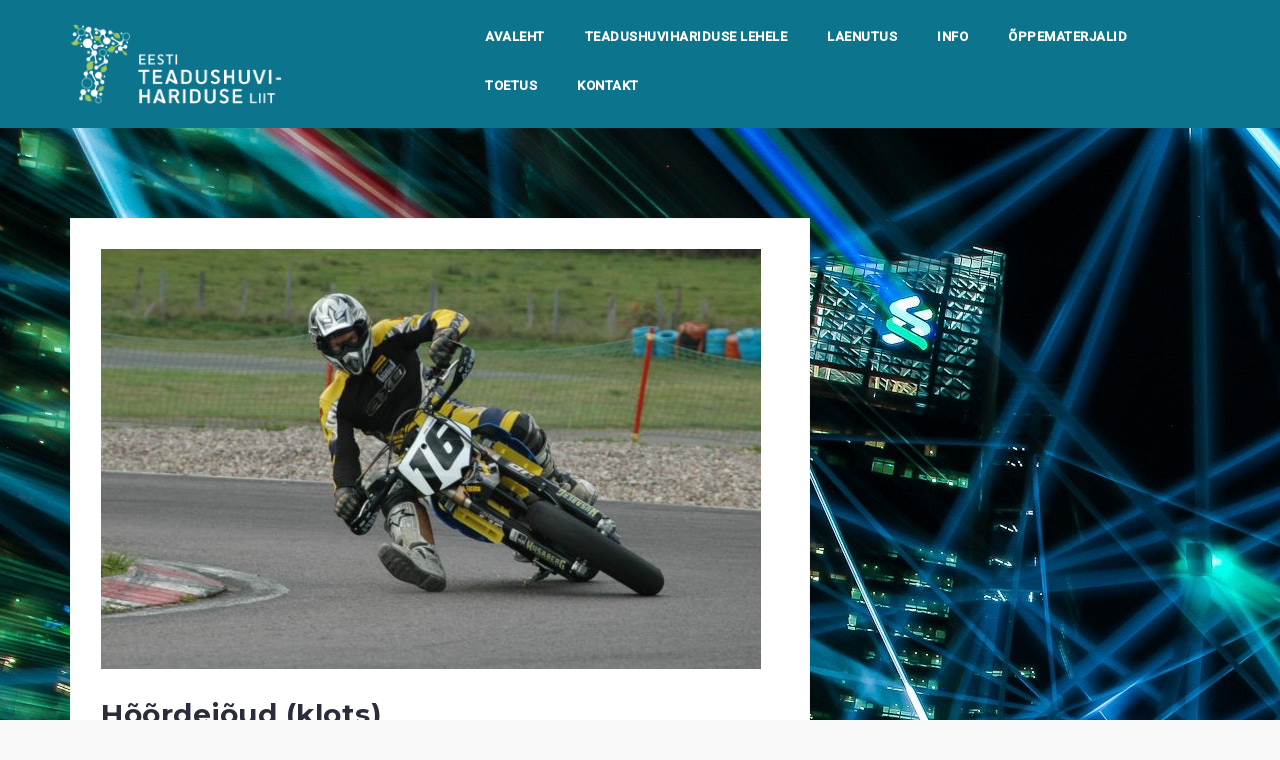

--- FILE ---
content_type: text/html; charset=UTF-8
request_url: https://laenutus.teadushuvi.ee/oppematerjal/hoordejoud-klots/
body_size: 10716
content:
<!DOCTYPE html>
<html lang="et">
<head>
<meta charset="UTF-8">
<meta name="viewport" content="width=device-width, initial-scale=1">
<link rel="profile" href="http://gmpg.org/xfn/11">
<link rel="pingback" href="https://laenutus.teadushuvi.ee/xmlrpc.php">

<title>Hõõrdejõud (klots) &#8211; Vernier andurite ja EV3 laenutus</title>
<meta name='robots' content='max-image-preview:large' />
<link rel='dns-prefetch' href='//fonts.googleapis.com' />
<link rel="alternate" type="application/rss+xml" title="Vernier andurite ja EV3 laenutus &raquo; RSS" href="https://laenutus.teadushuvi.ee/feed/" />
<link rel="alternate" type="application/rss+xml" title="Vernier andurite ja EV3 laenutus &raquo; Kommentaaride RSS" href="https://laenutus.teadushuvi.ee/comments/feed/" />
<link rel="alternate" title="oEmbed (JSON)" type="application/json+oembed" href="https://laenutus.teadushuvi.ee/wp-json/oembed/1.0/embed?url=https%3A%2F%2Flaenutus.teadushuvi.ee%2Foppematerjal%2Fhoordejoud-klots%2F" />
<link rel="alternate" title="oEmbed (XML)" type="text/xml+oembed" href="https://laenutus.teadushuvi.ee/wp-json/oembed/1.0/embed?url=https%3A%2F%2Flaenutus.teadushuvi.ee%2Foppematerjal%2Fhoordejoud-klots%2F&#038;format=xml" />
<style id='wp-img-auto-sizes-contain-inline-css' type='text/css'>
img:is([sizes=auto i],[sizes^="auto," i]){contain-intrinsic-size:3000px 1500px}
/*# sourceURL=wp-img-auto-sizes-contain-inline-css */
</style>
<link rel='stylesheet' id='west-bootstrap-css' href='https://laenutus.teadushuvi.ee/wp-content/themes/west/css/bootstrap/bootstrap.min.css?ver=1' type='text/css' media='all' />
<style id='wp-emoji-styles-inline-css' type='text/css'>

	img.wp-smiley, img.emoji {
		display: inline !important;
		border: none !important;
		box-shadow: none !important;
		height: 1em !important;
		width: 1em !important;
		margin: 0 0.07em !important;
		vertical-align: -0.1em !important;
		background: none !important;
		padding: 0 !important;
	}
/*# sourceURL=wp-emoji-styles-inline-css */
</style>
<style id='wp-block-library-inline-css' type='text/css'>
:root{--wp-block-synced-color:#7a00df;--wp-block-synced-color--rgb:122,0,223;--wp-bound-block-color:var(--wp-block-synced-color);--wp-editor-canvas-background:#ddd;--wp-admin-theme-color:#007cba;--wp-admin-theme-color--rgb:0,124,186;--wp-admin-theme-color-darker-10:#006ba1;--wp-admin-theme-color-darker-10--rgb:0,107,160.5;--wp-admin-theme-color-darker-20:#005a87;--wp-admin-theme-color-darker-20--rgb:0,90,135;--wp-admin-border-width-focus:2px}@media (min-resolution:192dpi){:root{--wp-admin-border-width-focus:1.5px}}.wp-element-button{cursor:pointer}:root .has-very-light-gray-background-color{background-color:#eee}:root .has-very-dark-gray-background-color{background-color:#313131}:root .has-very-light-gray-color{color:#eee}:root .has-very-dark-gray-color{color:#313131}:root .has-vivid-green-cyan-to-vivid-cyan-blue-gradient-background{background:linear-gradient(135deg,#00d084,#0693e3)}:root .has-purple-crush-gradient-background{background:linear-gradient(135deg,#34e2e4,#4721fb 50%,#ab1dfe)}:root .has-hazy-dawn-gradient-background{background:linear-gradient(135deg,#faaca8,#dad0ec)}:root .has-subdued-olive-gradient-background{background:linear-gradient(135deg,#fafae1,#67a671)}:root .has-atomic-cream-gradient-background{background:linear-gradient(135deg,#fdd79a,#004a59)}:root .has-nightshade-gradient-background{background:linear-gradient(135deg,#330968,#31cdcf)}:root .has-midnight-gradient-background{background:linear-gradient(135deg,#020381,#2874fc)}:root{--wp--preset--font-size--normal:16px;--wp--preset--font-size--huge:42px}.has-regular-font-size{font-size:1em}.has-larger-font-size{font-size:2.625em}.has-normal-font-size{font-size:var(--wp--preset--font-size--normal)}.has-huge-font-size{font-size:var(--wp--preset--font-size--huge)}.has-text-align-center{text-align:center}.has-text-align-left{text-align:left}.has-text-align-right{text-align:right}.has-fit-text{white-space:nowrap!important}#end-resizable-editor-section{display:none}.aligncenter{clear:both}.items-justified-left{justify-content:flex-start}.items-justified-center{justify-content:center}.items-justified-right{justify-content:flex-end}.items-justified-space-between{justify-content:space-between}.screen-reader-text{border:0;clip-path:inset(50%);height:1px;margin:-1px;overflow:hidden;padding:0;position:absolute;width:1px;word-wrap:normal!important}.screen-reader-text:focus{background-color:#ddd;clip-path:none;color:#444;display:block;font-size:1em;height:auto;left:5px;line-height:normal;padding:15px 23px 14px;text-decoration:none;top:5px;width:auto;z-index:100000}html :where(.has-border-color){border-style:solid}html :where([style*=border-top-color]){border-top-style:solid}html :where([style*=border-right-color]){border-right-style:solid}html :where([style*=border-bottom-color]){border-bottom-style:solid}html :where([style*=border-left-color]){border-left-style:solid}html :where([style*=border-width]){border-style:solid}html :where([style*=border-top-width]){border-top-style:solid}html :where([style*=border-right-width]){border-right-style:solid}html :where([style*=border-bottom-width]){border-bottom-style:solid}html :where([style*=border-left-width]){border-left-style:solid}html :where(img[class*=wp-image-]){height:auto;max-width:100%}:where(figure){margin:0 0 1em}html :where(.is-position-sticky){--wp-admin--admin-bar--position-offset:var(--wp-admin--admin-bar--height,0px)}@media screen and (max-width:600px){html :where(.is-position-sticky){--wp-admin--admin-bar--position-offset:0px}}
.has-text-align-justify{text-align:justify;}

/*# sourceURL=wp-block-library-inline-css */
</style><style id='global-styles-inline-css' type='text/css'>
:root{--wp--preset--aspect-ratio--square: 1;--wp--preset--aspect-ratio--4-3: 4/3;--wp--preset--aspect-ratio--3-4: 3/4;--wp--preset--aspect-ratio--3-2: 3/2;--wp--preset--aspect-ratio--2-3: 2/3;--wp--preset--aspect-ratio--16-9: 16/9;--wp--preset--aspect-ratio--9-16: 9/16;--wp--preset--color--black: #000000;--wp--preset--color--cyan-bluish-gray: #abb8c3;--wp--preset--color--white: #ffffff;--wp--preset--color--pale-pink: #f78da7;--wp--preset--color--vivid-red: #cf2e2e;--wp--preset--color--luminous-vivid-orange: #ff6900;--wp--preset--color--luminous-vivid-amber: #fcb900;--wp--preset--color--light-green-cyan: #7bdcb5;--wp--preset--color--vivid-green-cyan: #00d084;--wp--preset--color--pale-cyan-blue: #8ed1fc;--wp--preset--color--vivid-cyan-blue: #0693e3;--wp--preset--color--vivid-purple: #9b51e0;--wp--preset--gradient--vivid-cyan-blue-to-vivid-purple: linear-gradient(135deg,rgb(6,147,227) 0%,rgb(155,81,224) 100%);--wp--preset--gradient--light-green-cyan-to-vivid-green-cyan: linear-gradient(135deg,rgb(122,220,180) 0%,rgb(0,208,130) 100%);--wp--preset--gradient--luminous-vivid-amber-to-luminous-vivid-orange: linear-gradient(135deg,rgb(252,185,0) 0%,rgb(255,105,0) 100%);--wp--preset--gradient--luminous-vivid-orange-to-vivid-red: linear-gradient(135deg,rgb(255,105,0) 0%,rgb(207,46,46) 100%);--wp--preset--gradient--very-light-gray-to-cyan-bluish-gray: linear-gradient(135deg,rgb(238,238,238) 0%,rgb(169,184,195) 100%);--wp--preset--gradient--cool-to-warm-spectrum: linear-gradient(135deg,rgb(74,234,220) 0%,rgb(151,120,209) 20%,rgb(207,42,186) 40%,rgb(238,44,130) 60%,rgb(251,105,98) 80%,rgb(254,248,76) 100%);--wp--preset--gradient--blush-light-purple: linear-gradient(135deg,rgb(255,206,236) 0%,rgb(152,150,240) 100%);--wp--preset--gradient--blush-bordeaux: linear-gradient(135deg,rgb(254,205,165) 0%,rgb(254,45,45) 50%,rgb(107,0,62) 100%);--wp--preset--gradient--luminous-dusk: linear-gradient(135deg,rgb(255,203,112) 0%,rgb(199,81,192) 50%,rgb(65,88,208) 100%);--wp--preset--gradient--pale-ocean: linear-gradient(135deg,rgb(255,245,203) 0%,rgb(182,227,212) 50%,rgb(51,167,181) 100%);--wp--preset--gradient--electric-grass: linear-gradient(135deg,rgb(202,248,128) 0%,rgb(113,206,126) 100%);--wp--preset--gradient--midnight: linear-gradient(135deg,rgb(2,3,129) 0%,rgb(40,116,252) 100%);--wp--preset--font-size--small: 13px;--wp--preset--font-size--medium: 20px;--wp--preset--font-size--large: 36px;--wp--preset--font-size--x-large: 42px;--wp--preset--spacing--20: 0.44rem;--wp--preset--spacing--30: 0.67rem;--wp--preset--spacing--40: 1rem;--wp--preset--spacing--50: 1.5rem;--wp--preset--spacing--60: 2.25rem;--wp--preset--spacing--70: 3.38rem;--wp--preset--spacing--80: 5.06rem;--wp--preset--shadow--natural: 6px 6px 9px rgba(0, 0, 0, 0.2);--wp--preset--shadow--deep: 12px 12px 50px rgba(0, 0, 0, 0.4);--wp--preset--shadow--sharp: 6px 6px 0px rgba(0, 0, 0, 0.2);--wp--preset--shadow--outlined: 6px 6px 0px -3px rgb(255, 255, 255), 6px 6px rgb(0, 0, 0);--wp--preset--shadow--crisp: 6px 6px 0px rgb(0, 0, 0);}:where(.is-layout-flex){gap: 0.5em;}:where(.is-layout-grid){gap: 0.5em;}body .is-layout-flex{display: flex;}.is-layout-flex{flex-wrap: wrap;align-items: center;}.is-layout-flex > :is(*, div){margin: 0;}body .is-layout-grid{display: grid;}.is-layout-grid > :is(*, div){margin: 0;}:where(.wp-block-columns.is-layout-flex){gap: 2em;}:where(.wp-block-columns.is-layout-grid){gap: 2em;}:where(.wp-block-post-template.is-layout-flex){gap: 1.25em;}:where(.wp-block-post-template.is-layout-grid){gap: 1.25em;}.has-black-color{color: var(--wp--preset--color--black) !important;}.has-cyan-bluish-gray-color{color: var(--wp--preset--color--cyan-bluish-gray) !important;}.has-white-color{color: var(--wp--preset--color--white) !important;}.has-pale-pink-color{color: var(--wp--preset--color--pale-pink) !important;}.has-vivid-red-color{color: var(--wp--preset--color--vivid-red) !important;}.has-luminous-vivid-orange-color{color: var(--wp--preset--color--luminous-vivid-orange) !important;}.has-luminous-vivid-amber-color{color: var(--wp--preset--color--luminous-vivid-amber) !important;}.has-light-green-cyan-color{color: var(--wp--preset--color--light-green-cyan) !important;}.has-vivid-green-cyan-color{color: var(--wp--preset--color--vivid-green-cyan) !important;}.has-pale-cyan-blue-color{color: var(--wp--preset--color--pale-cyan-blue) !important;}.has-vivid-cyan-blue-color{color: var(--wp--preset--color--vivid-cyan-blue) !important;}.has-vivid-purple-color{color: var(--wp--preset--color--vivid-purple) !important;}.has-black-background-color{background-color: var(--wp--preset--color--black) !important;}.has-cyan-bluish-gray-background-color{background-color: var(--wp--preset--color--cyan-bluish-gray) !important;}.has-white-background-color{background-color: var(--wp--preset--color--white) !important;}.has-pale-pink-background-color{background-color: var(--wp--preset--color--pale-pink) !important;}.has-vivid-red-background-color{background-color: var(--wp--preset--color--vivid-red) !important;}.has-luminous-vivid-orange-background-color{background-color: var(--wp--preset--color--luminous-vivid-orange) !important;}.has-luminous-vivid-amber-background-color{background-color: var(--wp--preset--color--luminous-vivid-amber) !important;}.has-light-green-cyan-background-color{background-color: var(--wp--preset--color--light-green-cyan) !important;}.has-vivid-green-cyan-background-color{background-color: var(--wp--preset--color--vivid-green-cyan) !important;}.has-pale-cyan-blue-background-color{background-color: var(--wp--preset--color--pale-cyan-blue) !important;}.has-vivid-cyan-blue-background-color{background-color: var(--wp--preset--color--vivid-cyan-blue) !important;}.has-vivid-purple-background-color{background-color: var(--wp--preset--color--vivid-purple) !important;}.has-black-border-color{border-color: var(--wp--preset--color--black) !important;}.has-cyan-bluish-gray-border-color{border-color: var(--wp--preset--color--cyan-bluish-gray) !important;}.has-white-border-color{border-color: var(--wp--preset--color--white) !important;}.has-pale-pink-border-color{border-color: var(--wp--preset--color--pale-pink) !important;}.has-vivid-red-border-color{border-color: var(--wp--preset--color--vivid-red) !important;}.has-luminous-vivid-orange-border-color{border-color: var(--wp--preset--color--luminous-vivid-orange) !important;}.has-luminous-vivid-amber-border-color{border-color: var(--wp--preset--color--luminous-vivid-amber) !important;}.has-light-green-cyan-border-color{border-color: var(--wp--preset--color--light-green-cyan) !important;}.has-vivid-green-cyan-border-color{border-color: var(--wp--preset--color--vivid-green-cyan) !important;}.has-pale-cyan-blue-border-color{border-color: var(--wp--preset--color--pale-cyan-blue) !important;}.has-vivid-cyan-blue-border-color{border-color: var(--wp--preset--color--vivid-cyan-blue) !important;}.has-vivid-purple-border-color{border-color: var(--wp--preset--color--vivid-purple) !important;}.has-vivid-cyan-blue-to-vivid-purple-gradient-background{background: var(--wp--preset--gradient--vivid-cyan-blue-to-vivid-purple) !important;}.has-light-green-cyan-to-vivid-green-cyan-gradient-background{background: var(--wp--preset--gradient--light-green-cyan-to-vivid-green-cyan) !important;}.has-luminous-vivid-amber-to-luminous-vivid-orange-gradient-background{background: var(--wp--preset--gradient--luminous-vivid-amber-to-luminous-vivid-orange) !important;}.has-luminous-vivid-orange-to-vivid-red-gradient-background{background: var(--wp--preset--gradient--luminous-vivid-orange-to-vivid-red) !important;}.has-very-light-gray-to-cyan-bluish-gray-gradient-background{background: var(--wp--preset--gradient--very-light-gray-to-cyan-bluish-gray) !important;}.has-cool-to-warm-spectrum-gradient-background{background: var(--wp--preset--gradient--cool-to-warm-spectrum) !important;}.has-blush-light-purple-gradient-background{background: var(--wp--preset--gradient--blush-light-purple) !important;}.has-blush-bordeaux-gradient-background{background: var(--wp--preset--gradient--blush-bordeaux) !important;}.has-luminous-dusk-gradient-background{background: var(--wp--preset--gradient--luminous-dusk) !important;}.has-pale-ocean-gradient-background{background: var(--wp--preset--gradient--pale-ocean) !important;}.has-electric-grass-gradient-background{background: var(--wp--preset--gradient--electric-grass) !important;}.has-midnight-gradient-background{background: var(--wp--preset--gradient--midnight) !important;}.has-small-font-size{font-size: var(--wp--preset--font-size--small) !important;}.has-medium-font-size{font-size: var(--wp--preset--font-size--medium) !important;}.has-large-font-size{font-size: var(--wp--preset--font-size--large) !important;}.has-x-large-font-size{font-size: var(--wp--preset--font-size--x-large) !important;}
/*# sourceURL=global-styles-inline-css */
</style>

<style id='classic-theme-styles-inline-css' type='text/css'>
/*! This file is auto-generated */
.wp-block-button__link{color:#fff;background-color:#32373c;border-radius:9999px;box-shadow:none;text-decoration:none;padding:calc(.667em + 2px) calc(1.333em + 2px);font-size:1.125em}.wp-block-file__button{background:#32373c;color:#fff;text-decoration:none}
/*# sourceURL=/wp-includes/css/classic-themes.min.css */
</style>
<link rel='stylesheet' id='west-style-css' href='https://laenutus.teadushuvi.ee/wp-content/themes/west/style.css?ver=6.9' type='text/css' media='all' />
<style id='west-style-inline-css' type='text/css'>
.site-header {position: fixed;}
.site-header { background-color:#0c758d;}
.site-header.header-scrolled { background-color:rgba(15,129,153,0.9);}
@media only screen and (max-width: 1024px) { .site-header,.site-header.has-header,.site-header.header-scrolled { background-color:rgba(15,129,153,0.9);}}
body, .widget a { color:#969CB3}
.site-footer, .footer-widgets { background-color:#1C1E29}
body { font-size:16px; }

/*# sourceURL=west-style-inline-css */
</style>
<link rel='stylesheet' id='west-body-fonts-css' href='//fonts.googleapis.com/css?family=Roboto%3A400%2C400italic%2C500italic%2C500&#038;ver=6.9' type='text/css' media='all' />
<link rel='stylesheet' id='west-headings-fonts-css' href='//fonts.googleapis.com/css?family=Montserrat%3A400%2C700&#038;ver=6.9' type='text/css' media='all' />
<link rel='stylesheet' id='west-fontawesome-css' href='https://laenutus.teadushuvi.ee/wp-content/themes/west/fonts/font-awesome.min.css?ver=6.9' type='text/css' media='all' />
<link rel='stylesheet' id='wpdevelop-bts-css' href='https://laenutus.teadushuvi.ee/wp-content/plugins/booking.bl.8.8/assets/libs/bootstrap/css/bootstrap.css?ver=3.3.5.1' type='text/css' media='all' />
<link rel='stylesheet' id='wpdevelop-bts-theme-css' href='https://laenutus.teadushuvi.ee/wp-content/plugins/booking.bl.8.8/assets/libs/bootstrap/css/bootstrap-theme.css?ver=3.3.5.1' type='text/css' media='all' />
<link rel='stylesheet' id='wpbc-time_picker-css' href='https://laenutus.teadushuvi.ee/wp-content/plugins/booking.bl.8.8/css/wpbc_time-selector.css?ver=8.8' type='text/css' media='all' />
<link rel='stylesheet' id='wpbc-time_picker-skin-css' href='https://laenutus.teadushuvi.ee/wp-content/plugins/booking.bl.8.8/css/time_picker_skins/grey.css?ver=8.8' type='text/css' media='all' />
<link rel='stylesheet' id='wpbc-client-pages-css' href='https://laenutus.teadushuvi.ee/wp-content/plugins/booking.bl.8.8/css/client.css?ver=8.8' type='text/css' media='all' />
<link rel='stylesheet' id='wpbc-calendar-css' href='https://laenutus.teadushuvi.ee/wp-content/plugins/booking.bl.8.8/css/calendar.css?ver=8.8' type='text/css' media='all' />
<link rel='stylesheet' id='wpbc-calendar-skin-css' href='https://laenutus.teadushuvi.ee/wp-content/plugins/booking.bl.8.8/css/skins/premium-marine.css?ver=8.8' type='text/css' media='all' />
<link rel='stylesheet' id='wpbc-css-search-form-css' href='https://laenutus.teadushuvi.ee/wp-content/plugins/booking.bl.8.8/inc/css/search-form.css?ver=8.8' type='text/css' media='all' />
<link rel='stylesheet' id='wpbc-flex-timeline-css' href='https://laenutus.teadushuvi.ee/wp-content/plugins/booking.bl.8.8/core/timeline/v2/css/timeline_v2.css?ver=8.8' type='text/css' media='all' />
<link rel='stylesheet' id='wpbc-flex-timeline-skin-css' href='https://laenutus.teadushuvi.ee/wp-content/plugins/booking.bl.8.8/core/timeline/v2/css/timeline_skin_v2.css?ver=8.8' type='text/css' media='all' />
<link rel='stylesheet' id='jetpack_css-css' href='https://laenutus.teadushuvi.ee/wp-content/plugins/jetpack/css/jetpack.css?ver=10.7' type='text/css' media='all' />
<script type="text/javascript" src="https://laenutus.teadushuvi.ee/wp-includes/js/jquery/jquery.min.js?ver=3.7.1" id="jquery-core-js"></script>
<script type="text/javascript" src="https://laenutus.teadushuvi.ee/wp-includes/js/jquery/jquery-migrate.min.js?ver=3.4.1" id="jquery-migrate-js"></script>
<script type="text/javascript" id="wpbc-global-vars-js-extra">
/* <![CDATA[ */
var wpbc_global1 = {"wpbc_ajaxurl":"https://laenutus.teadushuvi.ee/wp-admin/admin-ajax.php","wpdev_bk_plugin_url":"https://laenutus.teadushuvi.ee/wp-content/plugins/booking.bl.8.8","wpdev_bk_today":"[2026,1,21,2,28]","visible_booking_id_on_page":"[]","booking_max_monthes_in_calendar":"11m","user_unavilable_days":"[999]","wpdev_bk_edit_id_hash":"","wpdev_bk_plugin_filename":"wpdev-booking.php","bk_days_selection_mode":"dynamic","wpdev_bk_personal":"1","block_some_dates_from_today":"0","message_verif_requred":"This field is required","message_verif_requred_for_check_box":"This checkbox must be checked","message_verif_requred_for_radio_box":"At least one option must be selected","message_verif_emeil":"Incorrect email field","message_verif_same_emeil":"Your emails do not match","message_verif_selectdts":"Please, select booking date(s) at Calendar.","parent_booking_resources":"[]","new_booking_title":"T\u00e4name broneerimast. Saadame Teile kinnituse niipea, kui v\u00f5imalik!","new_booking_title_time":"7000","type_of_thank_you_message":"message","thank_you_page_URL":"https://laenutus.teadushuvi.ee/thank-you","is_am_pm_inside_time":"false","is_booking_used_check_in_out_time":"false","wpbc_active_locale":"et","wpbc_message_processing":"Processing","wpbc_message_deleting":"Deleting","wpbc_message_updating":"Updating","wpbc_message_saving":"Saving","message_checkinouttime_error":"Error! Please reset your check-in/check-out dates above.","message_starttime_error":"Start Time is invalid. The date or time may be booked, or already in the past! Please choose another date or time.","message_endtime_error":"End Time is invalid. The date or time may be booked, or already in the past. The End Time may also be earlier that the start time, if only 1 day was selected! Please choose another date or time.","message_rangetime_error":"The time(s) may be booked, or already in the past!","message_durationtime_error":"The time(s) may be booked, or already in the past!","bk_highlight_timeslot_word":"Times:"};
var wpbc_global2 = {"message_time_error":"Incorrect date format"};
var wpbc_global3 = {"bk_1click_mode_days_num":"1","bk_1click_mode_days_start":"[-1]","bk_2clicks_mode_days_min":"1","bk_2clicks_mode_days_max":"100","bk_2clicks_mode_days_specific":"[]","bk_2clicks_mode_days_start":"[-1]","bk_highlight_timeslot_word":"Broneeritud ajad:","is_booking_recurrent_time":"false","is_booking_used_check_in_out_time":"false","bk_currency_pos":"left"};
var wpbc_global4 = {"bk_cost_depends_from_selection_line1":"USD per 1 day","bk_cost_depends_from_selection_line2":"% from the cost of 1 day ","bk_cost_depends_from_selection_line3":"Additional cost in USD per 1 day","bk_cost_depends_from_selection_line14summ":"USD  for all days!","bk_cost_depends_from_selection_line24summ":"% for all days!","wpdev_bk_season_filter":"{\"1-21-2026\":[],\"1-22-2026\":[],\"1-23-2026\":[],\"1-24-2026\":[],\"1-25-2026\":[],\"1-26-2026\":[],\"1-27-2026\":[],\"1-28-2026\":[],\"1-29-2026\":[],\"1-30-2026\":[],\"1-31-2026\":[],\"2-1-2026\":[],\"2-2-2026\":[],\"2-3-2026\":[],\"2-4-2026\":[],\"2-5-2026\":[],\"2-6-2026\":[],\"2-7-2026\":[],\"2-8-2026\":[],\"2-9-2026\":[],\"2-10-2026\":[],\"2-11-2026\":[],\"2-12-2026\":[],\"2-13-2026\":[],\"2-14-2026\":[],\"2-15-2026\":[],\"2-16-2026\":[],\"2-17-2026\":[],\"2-18-2026\":[],\"2-19-2026\":[],\"2-20-2026\":[],\"2-21-2026\":[],\"2-22-2026\":[],\"2-23-2026\":[],\"2-24-2026\":[],\"2-25-2026\":[],\"2-26-2026\":[],\"2-27-2026\":[],\"2-28-2026\":[],\"3-1-2026\":[],\"3-2-2026\":[],\"3-3-2026\":[],\"3-4-2026\":[],\"3-5-2026\":[],\"3-6-2026\":[],\"3-7-2026\":[],\"3-8-2026\":[],\"3-9-2026\":[],\"3-10-2026\":[],\"3-11-2026\":[],\"3-12-2026\":[],\"3-13-2026\":[],\"3-14-2026\":[],\"3-15-2026\":[],\"3-16-2026\":[],\"3-17-2026\":[],\"3-18-2026\":[],\"3-19-2026\":[],\"3-20-2026\":[],\"3-21-2026\":[],\"3-22-2026\":[],\"3-23-2026\":[],\"3-24-2026\":[],\"3-25-2026\":[],\"3-26-2026\":[],\"3-27-2026\":[],\"3-28-2026\":[],\"3-29-2026\":[],\"3-30-2026\":[],\"3-31-2026\":[],\"4-1-2026\":[],\"4-2-2026\":[],\"4-3-2026\":[],\"4-4-2026\":[],\"4-5-2026\":[],\"4-6-2026\":[],\"4-7-2026\":[],\"4-8-2026\":[],\"4-9-2026\":[],\"4-10-2026\":[],\"4-11-2026\":[],\"4-12-2026\":[],\"4-13-2026\":[],\"4-14-2026\":[],\"4-15-2026\":[],\"4-16-2026\":[],\"4-17-2026\":[],\"4-18-2026\":[],\"4-19-2026\":[],\"4-20-2026\":[],\"4-21-2026\":[],\"4-22-2026\":[],\"4-23-2026\":[],\"4-24-2026\":[],\"4-25-2026\":[],\"4-26-2026\":[],\"4-27-2026\":[],\"4-28-2026\":[],\"4-29-2026\":[],\"4-30-2026\":[],\"5-1-2026\":[],\"5-2-2026\":[],\"5-3-2026\":[],\"5-4-2026\":[],\"5-5-2026\":[],\"5-6-2026\":[],\"5-7-2026\":[],\"5-8-2026\":[],\"5-9-2026\":[],\"5-10-2026\":[],\"5-11-2026\":[],\"5-12-2026\":[],\"5-13-2026\":[],\"5-14-2026\":[],\"5-15-2026\":[],\"5-16-2026\":[],\"5-17-2026\":[],\"5-18-2026\":[],\"5-19-2026\":[],\"5-20-2026\":[],\"5-21-2026\":[],\"5-22-2026\":[],\"5-23-2026\":[],\"5-24-2026\":[],\"5-25-2026\":[],\"5-26-2026\":[],\"5-27-2026\":[],\"5-28-2026\":[],\"5-29-2026\":[],\"5-30-2026\":[],\"5-31-2026\":[],\"6-1-2026\":[],\"6-2-2026\":[],\"6-3-2026\":[],\"6-4-2026\":[],\"6-5-2026\":[],\"6-6-2026\":[],\"6-7-2026\":[],\"6-8-2026\":[],\"6-9-2026\":[],\"6-10-2026\":[],\"6-11-2026\":[],\"6-12-2026\":[],\"6-13-2026\":[],\"6-14-2026\":[],\"6-15-2026\":[],\"6-16-2026\":[],\"6-17-2026\":[],\"6-18-2026\":[],\"6-19-2026\":[],\"6-20-2026\":[],\"6-21-2026\":[],\"6-22-2026\":[],\"6-23-2026\":[],\"6-24-2026\":[],\"6-25-2026\":[],\"6-26-2026\":[],\"6-27-2026\":[],\"6-28-2026\":[],\"6-29-2026\":[],\"6-30-2026\":[],\"7-1-2026\":[],\"7-2-2026\":[],\"7-3-2026\":[],\"7-4-2026\":[],\"7-5-2026\":[],\"7-6-2026\":[],\"7-7-2026\":[],\"7-8-2026\":[],\"7-9-2026\":[],\"7-10-2026\":[],\"7-11-2026\":[],\"7-12-2026\":[],\"7-13-2026\":[],\"7-14-2026\":[],\"7-15-2026\":[],\"7-16-2026\":[],\"7-17-2026\":[],\"7-18-2026\":[],\"7-19-2026\":[],\"7-20-2026\":[],\"7-21-2026\":[],\"7-22-2026\":[],\"7-23-2026\":[],\"7-24-2026\":[],\"7-25-2026\":[],\"7-26-2026\":[],\"7-27-2026\":[],\"7-28-2026\":[],\"7-29-2026\":[],\"7-30-2026\":[],\"7-31-2026\":[],\"8-1-2026\":[],\"8-2-2026\":[],\"8-3-2026\":[],\"8-4-2026\":[],\"8-5-2026\":[],\"8-6-2026\":[],\"8-7-2026\":[],\"8-8-2026\":[],\"8-9-2026\":[],\"8-10-2026\":[],\"8-11-2026\":[],\"8-12-2026\":[],\"8-13-2026\":[],\"8-14-2026\":[],\"8-15-2026\":[],\"8-16-2026\":[],\"8-17-2026\":[],\"8-18-2026\":[],\"8-19-2026\":[],\"8-20-2026\":[],\"8-21-2026\":[],\"8-22-2026\":[],\"8-23-2026\":[],\"8-24-2026\":[],\"8-25-2026\":[],\"8-26-2026\":[],\"8-27-2026\":[],\"8-28-2026\":[],\"8-29-2026\":[],\"8-30-2026\":[],\"8-31-2026\":[],\"9-1-2026\":[],\"9-2-2026\":[],\"9-3-2026\":[],\"9-4-2026\":[],\"9-5-2026\":[],\"9-6-2026\":[],\"9-7-2026\":[],\"9-8-2026\":[],\"9-9-2026\":[],\"9-10-2026\":[],\"9-11-2026\":[],\"9-12-2026\":[],\"9-13-2026\":[],\"9-14-2026\":[],\"9-15-2026\":[],\"9-16-2026\":[],\"9-17-2026\":[],\"9-18-2026\":[],\"9-19-2026\":[],\"9-20-2026\":[],\"9-21-2026\":[],\"9-22-2026\":[],\"9-23-2026\":[],\"9-24-2026\":[],\"9-25-2026\":[],\"9-26-2026\":[],\"9-27-2026\":[],\"9-28-2026\":[],\"9-29-2026\":[],\"9-30-2026\":[],\"10-1-2026\":[],\"10-2-2026\":[],\"10-3-2026\":[],\"10-4-2026\":[],\"10-5-2026\":[],\"10-6-2026\":[],\"10-7-2026\":[],\"10-8-2026\":[],\"10-9-2026\":[],\"10-10-2026\":[],\"10-11-2026\":[],\"10-12-2026\":[],\"10-13-2026\":[],\"10-14-2026\":[],\"10-15-2026\":[],\"10-16-2026\":[],\"10-17-2026\":[],\"10-18-2026\":[],\"10-19-2026\":[],\"10-20-2026\":[],\"10-21-2026\":[],\"10-22-2026\":[],\"10-23-2026\":[],\"10-24-2026\":[],\"10-25-2026\":[],\"10-26-2026\":[],\"10-27-2026\":[],\"10-28-2026\":[],\"10-29-2026\":[],\"10-30-2026\":[],\"10-31-2026\":[],\"11-1-2026\":[],\"11-2-2026\":[],\"11-3-2026\":[],\"11-4-2026\":[],\"11-5-2026\":[],\"11-6-2026\":[],\"11-7-2026\":[],\"11-8-2026\":[],\"11-9-2026\":[],\"11-10-2026\":[],\"11-11-2026\":[],\"11-12-2026\":[],\"11-13-2026\":[],\"11-14-2026\":[],\"11-15-2026\":[],\"11-16-2026\":[],\"11-17-2026\":[],\"11-18-2026\":[],\"11-19-2026\":[],\"11-20-2026\":[],\"11-21-2026\":[],\"11-22-2026\":[],\"11-23-2026\":[],\"11-24-2026\":[],\"11-25-2026\":[],\"11-26-2026\":[],\"11-27-2026\":[],\"11-28-2026\":[],\"11-29-2026\":[],\"11-30-2026\":[],\"12-1-2026\":[],\"12-2-2026\":[],\"12-3-2026\":[],\"12-4-2026\":[],\"12-5-2026\":[],\"12-6-2026\":[],\"12-7-2026\":[],\"12-8-2026\":[],\"12-9-2026\":[],\"12-10-2026\":[],\"12-11-2026\":[],\"12-12-2026\":[],\"12-13-2026\":[],\"12-14-2026\":[],\"12-15-2026\":[],\"12-16-2026\":[],\"12-17-2026\":[],\"12-18-2026\":[],\"12-19-2026\":[],\"12-20-2026\":[],\"12-21-2026\":[],\"12-22-2026\":[],\"12-23-2026\":[],\"12-24-2026\":[],\"12-25-2026\":[],\"12-26-2026\":[],\"12-27-2026\":[],\"12-28-2026\":[],\"12-29-2026\":[],\"12-30-2026\":[],\"12-31-2026\":[],\"1-1-2027\":[]}","wpbc_available_days_num_from_today":"0","bk_show_info_in_form":"false"};
var wpbc_global5 = {"max_visitors_4_bk_res":"[]","message_verif_visitors_more_then_available":"Try selecting fewer visitors. The number of visitors may be more than the number of available units on selected day(s)!","is_use_visitors_number_for_availability":"true","availability_based_on":"visitors","parent_booking_resources":"[515,1301,1052,799,1313,1076,1088,835,1112,871,1136,1145,1157,907,422,1193,944,1205,443,1229,980,1241,1265,1016,763]"};
//# sourceURL=wpbc-global-vars-js-extra
/* ]]> */
</script>
<script type="text/javascript" src="https://laenutus.teadushuvi.ee/wp-content/plugins/booking.bl.8.8/js/wpbc_vars.js?ver=8.8" id="wpbc-global-vars-js"></script>
<script type="text/javascript" src="https://laenutus.teadushuvi.ee/wp-content/plugins/booking.bl.8.8/assets/libs/bootstrap/js/bootstrap.js?ver=3.3.5.1" id="wpdevelop-bootstrap-js"></script>
<script type="text/javascript" src="https://laenutus.teadushuvi.ee/wp-content/plugins/booking.bl.8.8/js/datepick/jquery.datepick.wpbc.5.6.js?ver=5.6" id="wpbc-datepick-js"></script>
<script type="text/javascript" src="https://laenutus.teadushuvi.ee/wp-content/plugins/booking.bl.8.8/js/datepick/jquery.datepick-et.js?ver=1.1" id="wpbc-datepick-localize-js"></script>
<script type="text/javascript" src="https://laenutus.teadushuvi.ee/wp-content/plugins/booking.bl.8.8/js/client.js?ver=8.8" id="wpbc-main-client-js"></script>
<script type="text/javascript" src="https://laenutus.teadushuvi.ee/wp-content/plugins/booking.bl.8.8/js/wpbc_times.js?ver=8.8" id="wpbc-times-js"></script>
<script type="text/javascript" src="https://laenutus.teadushuvi.ee/wp-content/plugins/booking.bl.8.8/js/wpbc_time-selector.js?ver=8.8" id="wpbc-time-selector-js"></script>
<script type="text/javascript" src="https://laenutus.teadushuvi.ee/wp-content/plugins/booking.bl.8.8/inc/js/meiomask.js?ver=8.8" id="wpbc-meio-mask-js"></script>
<script type="text/javascript" src="https://laenutus.teadushuvi.ee/wp-content/plugins/booking.bl.8.8/inc/js/personal.js?ver=8.8" id="wpbc-personal-js"></script>
<script type="text/javascript" src="https://laenutus.teadushuvi.ee/wp-content/plugins/booking.bl.8.8/inc/js/biz_s.js?ver=8.8" id="wpbc-bs-js"></script>
<script type="text/javascript" src="https://laenutus.teadushuvi.ee/wp-content/plugins/booking.bl.8.8/inc/js/biz_m.js?ver=8.8" id="wpbc-bm-js"></script>
<script type="text/javascript" src="https://laenutus.teadushuvi.ee/wp-content/plugins/booking.bl.8.8/inc/js/form-conditions.js?ver=8.8" id="wpbc-conditions-js"></script>
<script type="text/javascript" src="https://laenutus.teadushuvi.ee/wp-content/plugins/booking.bl.8.8/inc/js/biz_l.js?ver=8.8" id="wpbc-bl-js"></script>
<script type="text/javascript" src="https://laenutus.teadushuvi.ee/wp-content/plugins/booking.bl.8.8/inc/gateways/ideal/iDEAL.js?ver=8.8" id="wpbc-payment-ideal-js"></script>
<script type="text/javascript" src="https://laenutus.teadushuvi.ee/wp-content/plugins/booking.bl.8.8/core/timeline/v2/_out/timeline_v2.js?ver=8.8" id="wpbc-timeline-flex-js"></script>
<link rel="https://api.w.org/" href="https://laenutus.teadushuvi.ee/wp-json/" /><link rel="alternate" title="JSON" type="application/json" href="https://laenutus.teadushuvi.ee/wp-json/wp/v2/oppematerjal/326" /><link rel="EditURI" type="application/rsd+xml" title="RSD" href="https://laenutus.teadushuvi.ee/xmlrpc.php?rsd" />
<meta name="generator" content="WordPress 6.9" />
<link rel="canonical" href="https://laenutus.teadushuvi.ee/oppematerjal/hoordejoud-klots/" />
<link rel='shortlink' href='https://laenutus.teadushuvi.ee/?p=326' />
<style type='text/css'>img#wpstats{display:none}</style>
	<!--[if lt IE 9]>
<script src="https://laenutus.teadushuvi.ee/wp-content/themes/west/js/html5shiv.js"></script>
<![endif]-->
<style type="text/css" id="custom-background-css">
body.custom-background { background-image: url("https://laenutus.teadushuvi.ee/wp-content/uploads/2018/10/abstract-ai-art-373543.jpg"); background-position: left top; background-size: auto; background-repeat: repeat; background-attachment: scroll; }
</style>
	<link rel="icon" href="https://laenutus.teadushuvi.ee/wp-content/uploads/2018/09/cropped-Untitled-4-1-32x32.png" sizes="32x32" />
<link rel="icon" href="https://laenutus.teadushuvi.ee/wp-content/uploads/2018/09/cropped-Untitled-4-1-192x192.png" sizes="192x192" />
<link rel="apple-touch-icon" href="https://laenutus.teadushuvi.ee/wp-content/uploads/2018/09/cropped-Untitled-4-1-180x180.png" />
<meta name="msapplication-TileImage" content="https://laenutus.teadushuvi.ee/wp-content/uploads/2018/09/cropped-Untitled-4-1-270x270.png" />
<link rel='stylesheet' id='pdfemb_embed_pdf_css-css' href='https://laenutus.teadushuvi.ee/wp-content/plugins/pdf-embedder/assets/css/pdfemb-embed-pdf.css?ver=4.6.4' type='text/css' media='all' />
</head>

<body class="wp-singular oppematerjal-template-default single single-oppematerjal postid-326 custom-background wp-theme-west">
<div id="page" class="hfeed site">
	<a class="skip-link screen-reader-text" href="#content">Skip to content</a>

	<header id="masthead" class="site-header " role="banner">
		<div class="container">
			<div class="site-branding col-md-4 col-sm-6 col-xs-12">
				<a href="https://laenutus.teadushuvi.ee/" title="Vernier andurite ja EV3 laenutus"><img class="site-logo" src="https://laenutus.teadushuvi.ee/wp-content/uploads/2018/10/teadushuvi_logo.png" alt="Vernier andurite ja EV3 laenutus" /></a>			</div><!-- .site-branding -->

			<nav id="site-navigation" class="main-navigation col-md-8" role="navigation">
				<div class="menu-peamine-container"><ul id="primary-menu" class="menu"><li id="menu-item-24" class="menu-item menu-item-type-post_type menu-item-object-page menu-item-home menu-item-24"><a href="https://laenutus.teadushuvi.ee/">Avaleht</a></li>
<li id="menu-item-25" class="menu-item menu-item-type-custom menu-item-object-custom menu-item-25"><a target="_blank" href="https://www.teadushuvi.ee">Teadushuvihariduse lehele</a></li>
<li id="menu-item-103" class="menu-item menu-item-type-post_type menu-item-object-page menu-item-has-children menu-item-103"><a href="https://laenutus.teadushuvi.ee/avaleht/laenutus/">Laenutus</a>
<ul class="sub-menu">
	<li id="menu-item-191" class="menu-item menu-item-type-post_type menu-item-object-page menu-item-191"><a href="https://laenutus.teadushuvi.ee/avaleht/laenutus/ev3-robotid-uksikuna/">EV3 robotid</a></li>
	<li id="menu-item-207" class="menu-item menu-item-type-post_type menu-item-object-page menu-item-207"><a href="https://laenutus.teadushuvi.ee/avaleht/laenutus/vernier-andurid/">Vernier andurid ja andmekogujad</a></li>
</ul>
</li>
<li id="menu-item-113" class="menu-item menu-item-type-post_type menu-item-object-page menu-item-113"><a href="https://laenutus.teadushuvi.ee/avaleht/info/">Info</a></li>
<li id="menu-item-317" class="menu-item menu-item-type-post_type menu-item-object-page menu-item-317"><a href="https://laenutus.teadushuvi.ee/oppematerjalid/">Õppematerjalid</a></li>
<li id="menu-item-277" class="menu-item menu-item-type-post_type menu-item-object-page menu-item-277"><a href="https://laenutus.teadushuvi.ee/toetus/">Toetus</a></li>
<li id="menu-item-235" class="menu-item menu-item-type-post_type menu-item-object-page menu-item-235"><a href="https://laenutus.teadushuvi.ee/kontakt/">Kontakt</a></li>
</ul></div>			</nav><!-- #site-navigation -->
			<nav class="mobile-nav"></nav>
		</div>
	</header><!-- #masthead -->

		<div class="header-clone"></div>
	
	<div id="content" class="site-content">
			<div class="container">
	

	<div id="primary" class="content-area">
		<main id="main" class="site-main" role="main">
			
						

				<article id="post-326" class="post-326 oppematerjal type-oppematerjal status-publish has-post-thumbnail hentry kooliaste-iii_aste kooliaste-gumnaasium kasutus-klass-materjalid kasutus-fyysika robootikaplatvorm-ev3 clearfix">

					<div class="single-thumb">
						<img width="660" height="420" src="https://laenutus.teadushuvi.ee/wp-content/uploads/2020/03/motorcycle-racing-58028_1920-660x420.jpg" class="attachment-west-large-thumb size-west-large-thumb wp-post-image" alt="" decoding="async" loading="lazy" srcset="https://laenutus.teadushuvi.ee/wp-content/uploads/2020/03/motorcycle-racing-58028_1920-660x420.jpg 660w, https://laenutus.teadushuvi.ee/wp-content/uploads/2020/03/motorcycle-racing-58028_1920-300x191.jpg 300w, https://laenutus.teadushuvi.ee/wp-content/uploads/2020/03/motorcycle-racing-58028_1920-1024x651.jpg 1024w, https://laenutus.teadushuvi.ee/wp-content/uploads/2020/03/motorcycle-racing-58028_1920-768x488.jpg 768w, https://laenutus.teadushuvi.ee/wp-content/uploads/2020/03/motorcycle-racing-58028_1920-1536x977.jpg 1536w, https://laenutus.teadushuvi.ee/wp-content/uploads/2020/03/motorcycle-racing-58028_1920-450x286.jpg 450w, https://laenutus.teadushuvi.ee/wp-content/uploads/2020/03/motorcycle-racing-58028_1920.jpg 1920w" sizes="auto, (max-width: 660px) 100vw, 660px" />					</div>

				<header class="entry-header">
					<h1 class="entry-title">Hõõrdejõud (klots)</h1>				</header><!-- .entry-header -->

				<div class="entry-content">
										
											<a href="https://drive.google.com/drive/u/0/folders/1CjSi2SnsRUphAi9GaMJjh0RsTLEbv9K2">Laadi PDF ja õppematerjalid alla SIIT! </a> <br>
										
											<a href="https://laenutus.teadushuvi.ee/wp-content/uploads/2020/03/Hoordejoud_klots.pdf">Ava PDF siit! (Eelvaade nähtav allpool)</a> <br>
										
										
					
					<a href="https://laenutus.teadushuvi.ee/wp-content/uploads/2020/03/Hoordejoud_klots.pdf" class="pdfemb-viewer" style="" data-width="max" data-height="max"  data-toolbar="bottom" data-toolbar-fixed="off">Hoordejoud_klots<br/></a>					
					
				</div><!-- .entry-content -->
			</article><!-- #post-## -->
				
			
		</main><!-- #main -->
	</div><!-- #primary -->


		</div>
	</div><!-- #content -->

			
	
	<div id="sidebar-footer" class="footer-widgets" role="complementary">
		<div class="container">
							<div class="sidebar-column col-md-4">
					<aside id="media_image-5" class="widget widget_media_image"><img width="300" height="158" src="https://laenutus.teadushuvi.ee/wp-content/uploads/2018/10/el_sotsiaalfond_horisontaalne-300x158.jpg" class="image wp-image-264  attachment-medium size-medium" alt="" style="max-width: 100%; height: auto;" decoding="async" loading="lazy" srcset="https://laenutus.teadushuvi.ee/wp-content/uploads/2018/10/el_sotsiaalfond_horisontaalne-300x158.jpg 300w, https://laenutus.teadushuvi.ee/wp-content/uploads/2018/10/el_sotsiaalfond_horisontaalne-768x406.jpg 768w, https://laenutus.teadushuvi.ee/wp-content/uploads/2018/10/el_sotsiaalfond_horisontaalne-1024x541.jpg 1024w, https://laenutus.teadushuvi.ee/wp-content/uploads/2018/10/el_sotsiaalfond_horisontaalne-660x349.jpg 660w, https://laenutus.teadushuvi.ee/wp-content/uploads/2018/10/el_sotsiaalfond_horisontaalne-450x238.jpg 450w" sizes="auto, (max-width: 300px) 100vw, 300px" /></aside>				</div>
				
							<div class="sidebar-column col-md-4">
					<aside id="text-5" class="widget widget_text">			<div class="textwidget"><p>Projekti “Robootika ainetunnis” viiakse ellu Euroopa Sotsiaalfondi toel läbi taotlusvooru “Kaasaegse ja uuendusliku õppevara ühiskasutuskorralduse toetamine”.</p>
</div>
		</aside>				</div>
				
					</div>	
	</div>	
    <a class="go-top"><i class="fa fa-angle-up"></i></a>

	<footer id="colophon" class="site-footer" role="contentinfo">
		<div class="site-info container">
			<a href="http://wordpress.org/">Proudly powered by WordPress</a>
			<span class="sep"> | </span>
			Theme: <a href="http://athemes.com/theme/west" rel="designer">West</a> by aThemes.		</div><!-- .site-info -->
	</footer><!-- #colophon -->
</div><!-- #page -->

<script type="speculationrules">
{"prefetch":[{"source":"document","where":{"and":[{"href_matches":"/*"},{"not":{"href_matches":["/wp-*.php","/wp-admin/*","/wp-content/uploads/*","/wp-content/*","/wp-content/plugins/*","/wp-content/themes/west/*","/*\\?(.+)"]}},{"not":{"selector_matches":"a[rel~=\"nofollow\"]"}},{"not":{"selector_matches":".no-prefetch, .no-prefetch a"}}]},"eagerness":"conservative"}]}
</script>
<script type="text/javascript" src="https://laenutus.teadushuvi.ee/wp-content/themes/west/js/skip-link-focus-fix.js?ver=20130115" id="west-skip-link-focus-fix-js"></script>
<script type="text/javascript" src="https://laenutus.teadushuvi.ee/wp-content/themes/west/js/main.js?ver=6.9" id="west-main-js"></script>
<script type="text/javascript" src="https://laenutus.teadushuvi.ee/wp-content/themes/west/js/scripts.min.js?ver=6.9" id="west-scripts-js"></script>
<script type="text/javascript" id="pdfemb_embed_pdf_js-js-extra">
/* <![CDATA[ */
var pdfemb_trans = {"worker_src":"https://laenutus.teadushuvi.ee/wp-content/plugins/pdf-embedder/js/pdfjs/pdf.worker.min.js","cmap_url":"https://laenutus.teadushuvi.ee/wp-content/plugins/pdf-embedder/js/pdfjs/cmaps/","poweredby":"off","objectL10n":{"loading":"Loading...","page":"Page","zoom":"Zoom","prev":"Previous page","next":"Next page","zoomin":"Zoom In","secure":"Secure","zoomout":"Zoom Out","download":"Download PDF","fullscreen":"Full Screen","domainerror":"Error: URL to the PDF file must be on exactly the same domain as the current web page.","clickhereinfo":"Click here for more info","widthheightinvalid":"PDF page width or height are invalid","viewinfullscreen":"View in Full Screen"}};
//# sourceURL=pdfemb_embed_pdf_js-js-extra
/* ]]> */
</script>
<script type="text/javascript" src="https://laenutus.teadushuvi.ee/wp-content/plugins/pdf-embedder/assets/js/min/all-pdfemb-min.js?ver=6.9" id="pdfemb_embed_pdf_js-js"></script>
<script type="text/javascript" src="https://laenutus.teadushuvi.ee/wp-content/plugins/pdf-embedder/assets/js/pdfjs/pdf.min.js?ver=4.6.4" id="pdfemb_pdf_js-js"></script>
<script id="wp-emoji-settings" type="application/json">
{"baseUrl":"https://s.w.org/images/core/emoji/17.0.2/72x72/","ext":".png","svgUrl":"https://s.w.org/images/core/emoji/17.0.2/svg/","svgExt":".svg","source":{"concatemoji":"https://laenutus.teadushuvi.ee/wp-includes/js/wp-emoji-release.min.js?ver=6.9"}}
</script>
<script type="module">
/* <![CDATA[ */
/*! This file is auto-generated */
const a=JSON.parse(document.getElementById("wp-emoji-settings").textContent),o=(window._wpemojiSettings=a,"wpEmojiSettingsSupports"),s=["flag","emoji"];function i(e){try{var t={supportTests:e,timestamp:(new Date).valueOf()};sessionStorage.setItem(o,JSON.stringify(t))}catch(e){}}function c(e,t,n){e.clearRect(0,0,e.canvas.width,e.canvas.height),e.fillText(t,0,0);t=new Uint32Array(e.getImageData(0,0,e.canvas.width,e.canvas.height).data);e.clearRect(0,0,e.canvas.width,e.canvas.height),e.fillText(n,0,0);const a=new Uint32Array(e.getImageData(0,0,e.canvas.width,e.canvas.height).data);return t.every((e,t)=>e===a[t])}function p(e,t){e.clearRect(0,0,e.canvas.width,e.canvas.height),e.fillText(t,0,0);var n=e.getImageData(16,16,1,1);for(let e=0;e<n.data.length;e++)if(0!==n.data[e])return!1;return!0}function u(e,t,n,a){switch(t){case"flag":return n(e,"\ud83c\udff3\ufe0f\u200d\u26a7\ufe0f","\ud83c\udff3\ufe0f\u200b\u26a7\ufe0f")?!1:!n(e,"\ud83c\udde8\ud83c\uddf6","\ud83c\udde8\u200b\ud83c\uddf6")&&!n(e,"\ud83c\udff4\udb40\udc67\udb40\udc62\udb40\udc65\udb40\udc6e\udb40\udc67\udb40\udc7f","\ud83c\udff4\u200b\udb40\udc67\u200b\udb40\udc62\u200b\udb40\udc65\u200b\udb40\udc6e\u200b\udb40\udc67\u200b\udb40\udc7f");case"emoji":return!a(e,"\ud83e\u1fac8")}return!1}function f(e,t,n,a){let r;const o=(r="undefined"!=typeof WorkerGlobalScope&&self instanceof WorkerGlobalScope?new OffscreenCanvas(300,150):document.createElement("canvas")).getContext("2d",{willReadFrequently:!0}),s=(o.textBaseline="top",o.font="600 32px Arial",{});return e.forEach(e=>{s[e]=t(o,e,n,a)}),s}function r(e){var t=document.createElement("script");t.src=e,t.defer=!0,document.head.appendChild(t)}a.supports={everything:!0,everythingExceptFlag:!0},new Promise(t=>{let n=function(){try{var e=JSON.parse(sessionStorage.getItem(o));if("object"==typeof e&&"number"==typeof e.timestamp&&(new Date).valueOf()<e.timestamp+604800&&"object"==typeof e.supportTests)return e.supportTests}catch(e){}return null}();if(!n){if("undefined"!=typeof Worker&&"undefined"!=typeof OffscreenCanvas&&"undefined"!=typeof URL&&URL.createObjectURL&&"undefined"!=typeof Blob)try{var e="postMessage("+f.toString()+"("+[JSON.stringify(s),u.toString(),c.toString(),p.toString()].join(",")+"));",a=new Blob([e],{type:"text/javascript"});const r=new Worker(URL.createObjectURL(a),{name:"wpTestEmojiSupports"});return void(r.onmessage=e=>{i(n=e.data),r.terminate(),t(n)})}catch(e){}i(n=f(s,u,c,p))}t(n)}).then(e=>{for(const n in e)a.supports[n]=e[n],a.supports.everything=a.supports.everything&&a.supports[n],"flag"!==n&&(a.supports.everythingExceptFlag=a.supports.everythingExceptFlag&&a.supports[n]);var t;a.supports.everythingExceptFlag=a.supports.everythingExceptFlag&&!a.supports.flag,a.supports.everything||((t=a.source||{}).concatemoji?r(t.concatemoji):t.wpemoji&&t.twemoji&&(r(t.twemoji),r(t.wpemoji)))});
//# sourceURL=https://laenutus.teadushuvi.ee/wp-includes/js/wp-emoji-loader.min.js
/* ]]> */
</script>
<script src='https://stats.wp.com/e-202604.js' defer></script>
<script>
	_stq = window._stq || [];
	_stq.push([ 'view', {v:'ext',j:'1:10.7',blog:'175612498',post:'326',tz:'0',srv:'laenutus.teadushuvi.ee'} ]);
	_stq.push([ 'clickTrackerInit', '175612498', '326' ]);
</script>

</body>
</html>


--- FILE ---
content_type: text/css
request_url: https://laenutus.teadushuvi.ee/wp-content/plugins/booking.bl.8.8/css/client.css?ver=8.8
body_size: 3207
content:
/**
 * @version 1.0
 * @package: Booking Calendar
 * @category: Front-End
 * @author wpdevelop
 *
 * @web-site https://wpbookingcalendar.com/
 * @email info@wpbookingcalendar.com 
 * 
 * @modified 2016-02-14
 */
/* Booking form structure   //FixIn: 8.0.1.5  */
.wpbc_booking_form_structure {

}
.wpbc_booking_form_structure .wpbc_structure_calendar {

}
.wpbc_booking_form_structure .wpbc_structure_form {

}
/* form_center */
.wpbc_booking_form_structure.wpbc_form_center {
    width:100%;
}
.wpbc_booking_form_structure.wpbc_form_center .wpbc_structure_calendar,
.wpbc_booking_form_structure.wpbc_form_center .wpbc_structure_form {
    margin:1px auto;
    width:290px;
}
/* form_dark */
.wpbc_booking_form_structure.wpbc_form_dark .wpbc_structure_form label{
    color:#ddd;
}
.wpbc_booking_form_structure.wpbc_form_dark .wpbc_structure_form input[type="text"],
.wpbc_booking_form_structure.wpbc_form_dark .wpbc_structure_form textarea,
.wpbc_booking_form_structure.wpbc_form_dark .wpbc_structure_form select{
    color:#000;
}
/* form_right */
.wpbc_booking_form_structure.wpbc_form_right {
	width:100%;
}
.wpbc_booking_form_structure.wpbc_form_right .wpbc_structure_calendar {
    float:left;
    margin-right:20px;
}
.wpbc_booking_form_structure.wpbc_form_right .wpbc_structure_form {
    float:left;
    margin-top:-20px;
}
/* form footer */
.wpbc_booking_form_footer {
	clear:both;
	width:100%;
}
/*
.wpbc_booking_form_structure.wpbc_wizard .wpbc-form-header-section{
    padding: 0.8em 1em;
    font-weight: 400;
    font-size: 0.9em;
    font-style: italic;
    background: #f9f9f9;
    box-shadow: none;
}
.wpbc_booking_form_structure.wpbc_wizard .wpbc-form-btn-section {
    padding:20px 0;
}
.wpbc_booking_form_structure.wpbc_wizard .wpbc-form-btn-section .wpbc_wizard_btn{

}
.wpbc_booking_form_structure.wpbc_wizard .wpbc_structure_calendar,
.wpbc_booking_form_structure.wpbc_wizard .wpbc_structure_form,
.wpbc_booking_form_structure.wpbc_wizard .wpbc_structure_submit {
    display: block;
}
*/
/* Booking form General structure */
form.booking_form {
    text-align: left;
}
.booking_form .booking_form_div {
    margin-left: auto;
    margin-right: auto;
}
.booking_form .form-group {
    margin:15px 0px;
}

/* TEXT, SELECT, TEXTAREA *****************************************************/
.booking_form_div textarea,
.booking_form_div input[type="text"],
.booking_form_div select {
    border-color: #DFDFDF;
    -moz-border-radius: 4px;
    -webkit-border-radius: 4px;
    border-radius: 4px;
    border-style: solid;
    border-width: 1px;
    vertical-align: baseline;
}
.booking_form_div select,                                                       /* FixIn: 7.2.0.2 */
.booking_form_div textarea,
.booking_form_div input[type="text"] {
    box-sizing: content-box;
    -mox-box-sizing: content-box;
    -webkit-box-sizing: content-box;
    height:28px;
    padding:2px 8px;    
}
/* Height */
.booking_form_div textarea,  
.booking_form_div select[multiple], 
.booking_form_div select[size]{
    height:auto;
}
/* Width */
.booking_form .form-group .controls select,
.booking_form select,                                                           /* FixIn: 7.2.0.2 */
.booking_form textarea,
.booking_form input[type="text"]{
    width:250px;
}
/* Time inputs at the form */
.booking_form input.wpdev-validates-as-time {
    width: 50px;
}
.booking_form input[type="button"],
.booking_form input[type="submit"] {
    width:auto;
    vertical-align: middle;
}
/* Checkbox, Radio */
.booking_form .wpdev-checkbox .wpdev-list-item,
.booking_form .wpdev-radio .wpdev-list-item{
    padding: 0 15px 0 0;
    vertical-align: bottom;
}
.booking_form .wpdev-checkbox .wpdev-list-item input[type="radio"],
.booking_form .wpdev-checkbox .wpdev-list-item input[type="checkbox"], 
.booking_form .wpdev-radio .wpdev-list-item input[type="radio"],
.booking_form .wpdev-radio .wpdev-list-item input[type="checkbox"] {
    margin: 1px 0 0;
    padding: 0;
    vertical-align: middle;
}
.booking_form label.wpdev-list-item-label,
.booking_form label.wpdev-list-item-label:hover {
    display: inline;
    cursor: pointer;    
    vertical-align: middle;
    font-weight: 400;
}
/* Disabled option in selectbox */ 
.booking_form_div select option.booked,
.booking_form_div select option:disabled{
   color:#ddd; 
}
/* Visitors selection -  small selectboxes */
.booking_form_div select.col-md-1 {
    float: none;
    padding: 4px 8px;
    
} 

/* Booking Form Buttons *******************************************************/
.wpbc-payment-form .btn,
.wpbc-payment-form .button,
.booking_form_div .btn,
.booking_form_div .button,
.booking_form_div .submit,
.booking_form_div .button-secondary {
    -moz-background-clip: border;
    -moz-background-inline-policy: continuous;
    -moz-background-origin: padding;    
    background: #f7f7f7 none repeat scroll 0 0;
    border-color: #ccc;
    box-shadow: 0 1px 0 #eee;
    color: #555;
    vertical-align: top;    
}
.booking_form_div .submit,
.booking_form_div .button,
.booking_form_div .button-primary,
.booking_form_div .button-secondary,
.booking_form_div .button-highlighted,
.booking_form_div #postcustomstuff .submit input {
    -moz-border-radius: 11px;
    -webkit-border-radius: 11px;
    -moz-box-sizing: content-box;
    border-style: solid;
    border-width: 1px;
    cursor: pointer;
    font-size: 11px !important;
    line-height: 16px;
    padding: 2px 8px;
    text-decoration: none;
    font-weight: 600;
    margin: 10px 0px;
    float: right;
}
/* Fix Overwrite issue by theme */
.booking_form_div input.btn-primary:hover {
    background: #0044CC !important;
}
/* Pointer */
.booking_form_div input[type="button"]:hover,
.wpbc-payment-form input[type="button"]:hover {
    cursor: pointer !important;
}

/* CAPTCHA ********************************************************************/
.booking_form_div img.captcha_img {
    vertical-align: middle;
    box-shadow: none;
}
.booking_form_div .captachinput {
    width: 120px;
}

/* Widget container */
.widget_wpdev_booking {
    width:100%;
    float:left;
    margin:5px 0px;
}
.widget_wpdev_booking .booking_form input[type="radio"], 
.widget_wpdev_booking .booking_form input[type="checkbox"] {
    width:auto;
}
/* Under calendar */
.widget_wpdev_booking .booking_form .wpdev-help-message.wpdev-element-message {
    font-size: 0.85em;    
    margin: 10px 4px 4px !important;
}
/* Under fields */
.widget_wpdev_booking .booking_form .wpdev-form-control-wrap .wpdev-help-message {
    font-size: 0.85em;  
    margin: 2px 8px 2px 0 !important;
}
/* Messages in Ajax request after making booking  *****************************/
.submiting_content {
    border: 1px solid #5C5;
    font-size: 15px;
    font-weight: 600;
    height: 45px;
    margin: 15px auto;
    padding: 15px 10px;
    text-align: center;
    
    width: 80%;
    line-height: 1.5em;
    padding: 10px 10% 14px !important;
}
/* Error Message    FixIn: 8.7.11.10  */
.wpdevelop .alert-danger{
    background-image: none;
    background-color: #fcfaf4;
    border-radius: 0 2px 2px 0;
    border-width:1px;
    border-left:4px solid #a55;
}
/* Warning Messages */
.wpdev-help-message.alert.alert-warning, 
.wpdev-help-message .alert.alert-warning {
    background-image: none;
    background-color: #fcf8e3;
    font-size: 0.85em;
    box-shadow: none;

    padding: 5px 10px 4px;
    margin: 2px 2px 2px 0px;
    vertical-align: top;
    line-height: 32px;
    opacity: 1;
    border-radius: 2px 2px 2px 2px;
    border-left: 2px solid #d6b159;
}

.booking_form .wpdev-checkbox .wpdev-help-message.alert.alert-warning {
    line-height: inherit !important;
}
.wpdev-help-message.wpdev-element-message {
    padding :5px 5px 4px;
    margin: 10px 2px;
    vertical-align: middle;
    display:inline-block;
}
/* Thank you Messages */
.submiting_content.wpdev-help-message.alert.alert-warning.alert-success {
    border-color: #b2dba1;
    background-color: #dff0d8;
    color:#083;
    height: auto;
    font-size: 1em;   
    background-image: none;
    font-weight: 100;
}
.form_bk_messages {
    display: none;
    float: left;
    font-size: 14px;
    font-weight: 600;
    border: 1px solid #9DA;
    padding: 3px 10px;
    margin: 2px 5px;
    background: #FEF9ED;
    color: #555;
    margin: 15px auto;
    padding: 5px 10px;
    text-align: center;
    width: 100%;
    clear: both;
}

/* Booked Times Title in tooltip */
.wpbc_booked_times_word {
    font-weight: 600;    
}
/* Garbage */
.booking_form_garbage {
    display:none;
}
/* Help block */
.wpdevelop .booking_form .help-block {
    margin-bottom: 0;
    margin-top: 0;
}
/* Admin bar count */
#wp-admin-bar-booking_options a span#booking-count {
    background: none repeat scroll 0 0 #EEE;
    border-radius: 10px 10px 10px 10px;
    color: #333;
    display: inline;
    font-size: 10px;
    font-weight: 600;
    padding: 2px 5px;
    text-shadow: none;
}
#wp-admin-bar-booking_options a:hover span#booking-count {
    background: none repeat scroll 0 0 #FFF;
    color: #000;
}

/* Pop Over Styles ************************************************************/
.wpdevelop.popover {
  background: none repeat scroll 0 0 transparent;
  border: medium none;
  box-shadow: none;
  width: auto !important;    
  z-index: 2147483647 !important;
  
}
.wpdevelop.popover.top .arrow {
    border-top: 5px solid rgba(140, 140, 140, 0.8) !important;
}
.wpdevelop.popover.bottom .arrow {
    border-bottom: 5px solid rgba(140, 140, 140, 0.8) !important;
}
.wpdevelop.popover.left .arrow {
    border-left: 5px solid rgba(140, 140, 140, 0.8) !important;
}
.wpdevelop.popover.right .arrow {
    border-right: 5px solid rgba(140, 140, 140, 0.8) !important;
}
.wpdevelop .popover-inner {
    background: none repeat scroll 0 0 rgba(140, 140, 140, 0.8);
    border-radius: 6px 6px 6px 6px;
    box-shadow: 0 3px 7px rgba(0, 0, 0, 0.3);
    overflow: hidden;
    padding: 3px;
    width: 150px;
    color: #111;
}
.wpdevelop .popover-inner .popover-title {
    background-color: #FFF;
    border-bottom: 0px solid #EEE;
    border-radius: 3px 3px 0 0;
    line-height: 1;
    padding: 0px; /*9px 15px;*/
    font-size: 13px;
}
.wpdevelop .popover-inner .popover-content {
    background-clip: padding-box;
    background-color: #FFF;
    border-radius: 0 0 3px 3px;
    padding: 14px;
}
.wpdevelop .popover-content, 
.wpdevelop .popover-content p,
.wpdevelop .popover-content ul,
.wpdevelop .popover-content ol {
    color: #111;
}

/*  In Calendar Tooltip   ***********************************************/
.wpbc_calendar_tooltip_booking_details {
    font-weight:normal !important;
    font-size:11px !important;
}
/*  Rotate Icons  for Loading   ***********************************************/
.wpbc_spin {
  -webkit-animation: spin 2s infinite linear;
  -moz-animation: spin 2s infinite linear;
  -o-animation: spin 2s infinite linear;
  animation: spin 2s infinite linear;
}
@-moz-keyframes spin {
  0% {
    -moz-transform: rotate(0deg);
  }
  100% {
    -moz-transform: rotate(359deg);
  }
}
@-webkit-keyframes spin {
  0% {
    -webkit-transform: rotate(0deg);
  }
  100% {
    -webkit-transform: rotate(359deg);
  }
}
@-o-keyframes spin {
  0% {
    -o-transform: rotate(0deg);
  }
  100% {
    -o-transform: rotate(359deg);
  }
}
@keyframes spin {
  0% {
    -webkit-transform: rotate(0deg);
    transform: rotate(0deg);
  }
  100% {
    -webkit-transform: rotate(359deg);
    transform: rotate(359deg);
  }
}
.wpbc_rotate-90 {
  filter: progid:DXImageTransform.Microsoft.BasicImage(rotation=1);
  -webkit-transform: rotate(90deg);
  -moz-transform: rotate(90deg);
  -ms-transform: rotate(90deg);
  -o-transform: rotate(90deg);
  transform: rotate(90deg);
}
.wpbc_rotate-180 {
  filter: progid:DXImageTransform.Microsoft.BasicImage(rotation=2);
  -webkit-transform: rotate(180deg);
  -moz-transform: rotate(180deg);
  -ms-transform: rotate(180deg);
  -o-transform: rotate(180deg);
  transform: rotate(180deg);
}
.wpbc_rotate-270 {
  filter: progid:DXImageTransform.Microsoft.BasicImage(rotation=3);
  -webkit-transform: rotate(270deg);
  -moz-transform: rotate(270deg);
  -ms-transform: rotate(270deg);
  -o-transform: rotate(270deg);
  transform: rotate(270deg);
}
.wpbc_flip-horizontal {
  filter: progid:DXImageTransform.Microsoft.BasicImage(rotation=0, mirror=1);
  -webkit-transform: scale(-1, 1);
  -moz-transform: scale(-1, 1);
  -ms-transform: scale(-1, 1);
  -o-transform: scale(-1, 1);
  transform: scale(-1, 1);
}
.wpbc_flip-vertical {
  filter: progid:DXImageTransform.Microsoft.BasicImage(rotation=2, mirror=1);
  -webkit-transform: scale(1, -1);
  -moz-transform: scale(1, -1);
  -ms-transform: scale(1, -1);
  -o-transform: scale(1, -1);
  transform: scale(1, -1);
}

/* Mobile *********************************************************************/
@media (max-width: 782px) {  
    .wpdevelop input[type="text"], 
    .wpdevelop select{
        font-size: 1.1em;
        height: 36px;                                                           /* FixIn: 7.2.0.2 */
        padding: 4px 8px;
    }
    /*  //FixIn: 8.0.1.5 */
	.wpbc_booking_form_structure.wpbc_form_right,
	.wpbc_booking_form_structure.wpbc_form_right .wpbc_structure_calendar,
	.wpbc_booking_form_structure.wpbc_form_right .wpbc_structure_form {
		width: 100%;
		float: none;
		margin: 0px;
	}
}

/* Booking form CSS for more clear showing hints //FixIn: 8.7.3.5 */
.booking_form .form-hints-dev {
    margin:1em 0;
    border-bottom: 1px solid #eee;
}
.booking_form .form-hints-dev .dates-hints-dev {
    padding: 2px 4px;
    font-size: 85%;
    color:#c7254e;
    background-color:#f9f2f4;
    border-radius: 2px;
}


/* Different Forms */
/* Booking Form - 2 columns   //FixIn: 8.7.7.15 */
.wpbc_form_columns {
    width: 90%;
    margin-top:1em;
}
.wpbc_form_columns .wpbc_form_row {
    display: flex;
    flex-flow: row wrap;
    justify-content: space-between;
}
.wpbc_form_columns .wpbc_form_field {
    flex: 1 1 0;

    display: flex;
    flex-flow: row wrap;
    justify-content: flex-start;
    align-items: baseline;
    padding: 0 3% 0 0;
}
.wpbc_form_columns .wpbc_form_field label {
    flex: 0 1 auto;
    margin-right: 2em;
    display: flex;
    flex-flow: column nowrap;
    justify-content: center;
    width: 200px;
    font-weight: 600;
    margin-top: 1em;
}
.wpbc_form_columns .wpbc_form_field .wpdev-form-control-wrap {
    width: 100%;
}
.booking_form .wpbc_form_columns .form-group .controls select,
.booking_form .wpbc_form_columns select,
.booking_form .wpbc_form_columns input[type="text"] {
    width: 95%;
}
.booking_form .wpbc_form_columns textarea {
    width: 98%;
}


--- FILE ---
content_type: application/javascript
request_url: https://laenutus.teadushuvi.ee/wp-content/plugins/booking.bl.8.8/core/timeline/v2/_out/timeline_v2.js?ver=8.8
body_size: 3596
content:
"use strict";

function wpbc_flextimeline_nav(timeline_obj, nav_step) {
  jQuery(".wpbc_timeline_front_end").trigger("timeline_nav", [timeline_obj, nav_step]); //FixIn:7.0.1.48
  // jQuery( '#'+timeline_obj.html_client_id + ' .wpbc_tl_prev,#'+timeline_obj.html_client_id + ' .wpbc_tl_next').remove();
  // jQuery('#'+timeline_obj.html_client_id + ' .wpbc_tl_title').html( '<span class="glyphicon glyphicon-refresh wpbc_spin"></span> &nbsp Loading...' );      // '<div style="height:20px;width:100%;text-align:center;margin:15px auto;">Loading ... <img style="vertical-align:middle;box-shadow:none;width:14px;" src="'+wpdev_bk_plugin_url+'/assets/img/ajax-loader.gif"><//div>'

  jQuery('#' + timeline_obj.html_client_id + ' .flex_tl_prev,#' + timeline_obj.html_client_id + ' .flex_tl_next').remove();
  jQuery('#' + timeline_obj.html_client_id + ' .flex_tl_title').html('<span class="glyphicon glyphicon-refresh wpbc_spin"></span> &nbsp Loading...'); // '<div style="height:20px;width:100%;text-align:center;margin:15px auto;">Loading ... <img style="vertical-align:middle;box-shadow:none;width:14px;" src="'+wpdev_bk_plugin_url+'/assets/img/ajax-loader.gif"><//div>'

  if ('function' === typeof(jQuery(".popover_click.popover_bottom").popover)) //FixIn: 7.0.1.2  - 2016-12-10
    jQuery('.popover_click.popover_bottom').popover('hide'); //Hide all opned popovers

  jQuery.ajax({
    url: wpbc_ajaxurl,
    type: 'POST',
    success: function success(data, textStatus) {
      // Note,  here we direct show HTML to TimeLine frame
      if (textStatus == 'success') {
        jQuery('#' + timeline_obj.html_client_id + ' .wpbc_timeline_ajax_replace').html(data);
        return true;
      }
    },
    error: function error(XMLHttpRequest, textStatus, errorThrown) {
      window.status = 'Ajax Error! Status: ' + textStatus;
      alert('Ajax Error! Status: ' + XMLHttpRequest.status + ' ' + XMLHttpRequest.statusText);
    },
    // beforeSend: someFunction,
    data: {
      action: 'WPBC_FLEXTIMELINE_NAV',
      timeline_obj: timeline_obj,
      nav_step: nav_step,
      wpdev_active_locale: wpbc_active_locale,
      wpbc_nonce: document.getElementById('wpbc_nonce_' + timeline_obj.html_client_id).value
    }
  });
}
//# sourceMappingURL=[data-uri]
